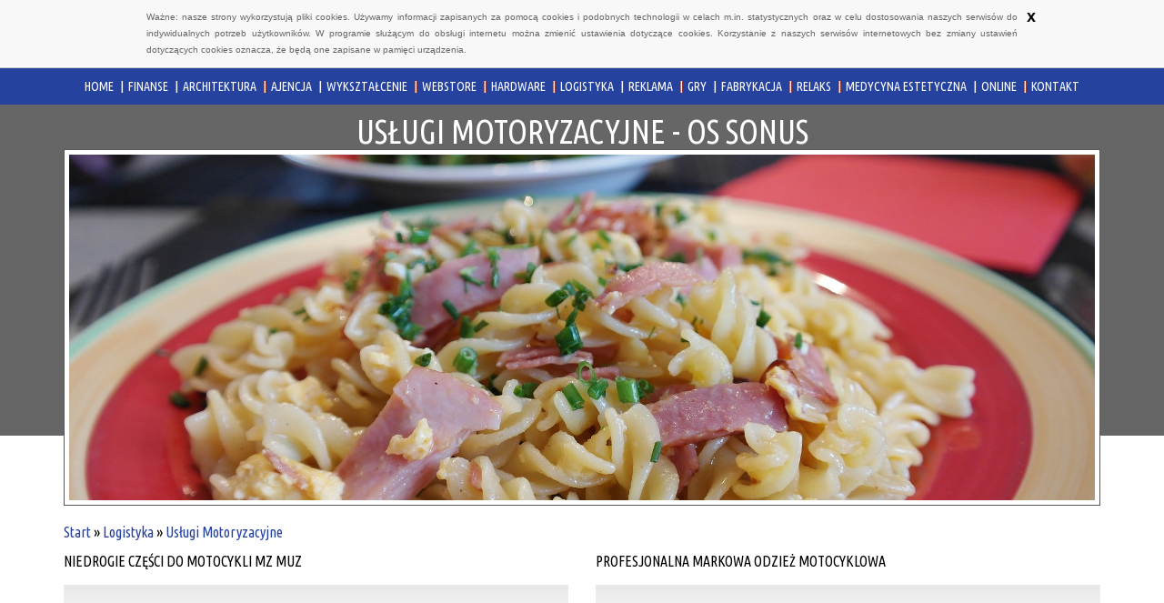

--- FILE ---
content_type: text/html; charset=utf8
request_url: http://www.ossonus.pl/logistyka/uslugi-motoryzacyjne
body_size: 5373
content:
<!DOCTYPE HTML>
<html>
  <head>
    <meta charset="utf-8">
    <title>Usługi Motoryzacyjne - OS Sonus</title>
    <base href="http://www.ossonus.pl">
    <script type="text/javascript" src="js/jquery-2.1.3.min.js"></script>       
    <script type="text/javascript" src="js/bootstrap.min.js"></script>
    <link rel="stylesheet" type="text/css" href="css/bootstrap.min.css" media="all">
    <link href='http://fonts.googleapis.com/css?family=Ubuntu+Condensed&subset=latin,latin-ext' rel='stylesheet' type='text/css'>
    <link rel="stylesheet" type="text/css" href="css/style.css" media="all">
    <meta name="google-site-verification" content="">  
    <script type="text/javascript" src="js/cookies.js"></script>
	<script>
  (function(i,s,o,g,r,a,m){i['GoogleAnalyticsObject']=r;i[r]=i[r]||function(){
  (i[r].q=i[r].q||[]).push(arguments)},i[r].l=1*new Date();a=s.createElement(o),
  m=s.getElementsByTagName(o)[0];a.async=1;a.src=g;m.parentNode.insertBefore(a,m)
  })(window,document,'script','//www.google-analytics.com/analytics.js','ga');

  ga('create', 'UA-74299727-11', 'auto');
  ga('send', 'pageview');

</script>
</head>
<body>
    <div class="container-fluid">
        <div class="row">
            <div id="topBar">
                <nav class="navbar navbar-default" role="navigation">
                    <div id="main-menu">
                        <div class="container">
                            <div class="navbar-header">
                                <button type="button" class="navbar-toggle collapsed" data-toggle="collapse" data-target="#menuCollapse1">
                                    <span class="sr-only">Nawigacja</span>
                                    <span class="icon-bar"></span>
                                    <span class="icon-bar"></span>
                                    <span class="icon-bar"></span>
                                </button>
                            </div>
                            <div class="collapse navbar-collapse text-right" id="menuCollapse1">
                                <ul class="nav navbar-nav">
                                    <li class="first"><a href="/"><span>Home</span></a></li><li class="dropdown item1"><a href="/finanse" title="Finanse"><span>Finanse</span></a><ul><li><a href="/finanse/biura-rachunkowe" title="Biura Rachunkowe"><span>Biura Rachunkowe</span></a></li><li><a href="/finanse/doradztwo" title="Doradztwo"><span>Doradztwo</span></a></li><li><a href="/finanse/drukarnie" title="Drukarnie"><span>Drukarnie</span></a></li><li><a href="/finanse/handel" title="Handel"><span>Handel</span></a></li><li><a href="/finanse/hurtownie" title="Hurtownie"><span>Hurtownie</span></a></li><li><a href="/finanse/kredyty-leasing" title="Kredyty, Leasing"><span>Kredyty, Leasing</span></a></li><li><a href="/finanse/oferty-pracy" title="Oferty Pracy"><span>Oferty Pracy</span></a></li><li><a href="/finanse/ubezpieczenia" title="Ubezpieczenia"><span>Ubezpieczenia</span></a></li><li><a href="/finanse/ekologia" title="Ekologia"><span>Ekologia</span></a></li><li><a href="/finanse/banki-przelewy-waluty-kantory" title="Banki, Przelewy, Waluty, Kantory"><span>Banki, Przelewy, Waluty, Kantory</span></a></li></ul></li><li class="dropdown item2"><a href="/architektura" title="Architektura"><span>Architektura</span></a><ul><li><a href="/architektura/projektowanie" title="Projektowanie"><span>Projektowanie</span></a></li><li><a href="/architektura/remonty-elektryk-hydraulik" title="Remonty, Elektryk, Hydraulik"><span>Remonty, Elektryk, Hydraulik</span></a></li><li><a href="/architektura/materialy-budowlane" title="Materiały Budowlane"><span>Materiały Budowlane</span></a></li></ul></li><li class="dropdown item3"><a href="/ajencja" title="Ajencja"><span>Ajencja</span></a><ul><li><a href="/ajencja/drzwi-i-okna" title="Drzwi i Okna"><span>Drzwi i Okna</span></a></li><li><a href="/ajencja/klimatyzacja-i-wentylacja" title="Klimatyzacja i Wentylacja"><span>Klimatyzacja i Wentylacja</span></a></li><li><a href="/ajencja/nieruchomosci-dzialki" title="Nieruchomości, Działki"><span>Nieruchomości, Działki</span></a></li><li><a href="/ajencja/domy-mieszkania" title="Domy, Mieszkania"><span>Domy, Mieszkania</span></a></li></ul></li><li class="dropdown item4"><a href="/wyksztalcenie" title="Wykształcenie"><span>Wykształcenie</span></a><ul><li><a href="/wyksztalcenie/placowki-edukacyjne" title="Placówki Edukacyjne"><span>Placówki Edukacyjne</span></a></li><li><a href="/wyksztalcenie/kursy-jezykowe" title="Kursy Językowe"><span>Kursy Językowe</span></a></li><li><a href="/wyksztalcenie/konferencje-sale-szkoleniowe" title="Konferencje, Sale Szkoleniowe"><span>Konferencje, Sale Szkoleniowe</span></a></li><li><a href="/wyksztalcenie/kursy-i-szkolenia" title="Kursy i Szkolenia"><span>Kursy i Szkolenia</span></a></li><li><a href="/wyksztalcenie/tlumaczenia" title="Tłumaczenia"><span>Tłumaczenia</span></a></li><li><a href="/wyksztalcenie/ksiazki-czasopisma" title="Książki, Czasopisma"><span>Książki, Czasopisma</span></a></li></ul></li><li class="dropdown item5"><a href="/webstore" title="Webstore"><span>Webstore</span></a><ul><li><a href="/webstore/bizuteria" title="Biżuteria"><span>Biżuteria</span></a></li><li><a href="/webstore/dla-dzieci" title="Dla Dzieci"><span>Dla Dzieci</span></a></li><li><a href="/webstore/meble" title="Meble"><span>Meble</span></a></li><li><a href="/webstore/wyposazenie-wnetrz" title="Wyposażenie Wnętrz"><span>Wyposażenie Wnętrz</span></a></li><li><a href="/webstore/wyposazenie-lazienki" title="Wyposażenie Łazienki"><span>Wyposażenie Łazienki</span></a></li><li><a href="/webstore/odziez" title="Odzież"><span>Odzież</span></a></li><li><a href="/webstore/sport" title="Sport"><span>Sport</span></a></li><li><a href="/webstore/elektronika-rtv-agd" title="Elektronika, RTV, AGD"><span>Elektronika, RTV, AGD</span></a></li><li><a href="/webstore/art-dla-zwierzat" title="Art. Dla Zwierząt"><span>Art. Dla Zwierząt</span></a></li><li><a href="/webstore/ogrod-rosliny" title="Ogród, Rośliny"><span>Ogród, Rośliny</span></a></li><li><a href="/webstore/chemia" title="Chemia"><span>Chemia</span></a></li><li><a href="/webstore/art-spozywcze" title="Art. Spożywcze"><span>Art. Spożywcze</span></a></li><li><a href="/webstore/materialy-eksploatacyjne" title="Materiały Eksploatacyjne"><span>Materiały Eksploatacyjne</span></a></li><li><a href="/webstore/inne-sklepy" title="Inne Sklepy"><span>Inne Sklepy</span></a></li></ul></li><li class="dropdown item6"><a href="/hardware" title="Hardware"><span>Hardware</span></a><ul><li><a href="/hardware/maszyny" title="Maszyny"><span>Maszyny</span></a></li><li><a href="/hardware/narzedzia" title="Narzędzia"><span>Narzędzia</span></a></li><li><a href="/hardware/przemysl-metalowy" title="Przemysł Metalowy"><span>Przemysł Metalowy</span></a></li></ul></li><li class="dropdown item7"><a href="/logistyka" title="Logistyka"><span>Logistyka</span></a><ul><li><a href="/logistyka/transport" title="Transport"><span>Transport</span></a></li><li><a href="/logistyka/czesci-samochodowe" title="Części Samochodowe"><span>Części Samochodowe</span></a></li><li><a href="/logistyka/wynajem" title="Wynajem"><span>Wynajem</span></a></li><li><a href="/logistyka/uslugi-motoryzacyjne" title="Usługi Motoryzacyjne"><span>Usługi Motoryzacyjne</span></a></li><li><a href="/logistyka/salony-komisy" title="Salony, Komisy"><span>Salony, Komisy</span></a></li></ul></li><li class="dropdown item8"><a href="/reklama" title="Reklama"><span>Reklama</span></a><ul><li><a href="/reklama/agencje-reklamowe" title="Agencje Reklamowe"><span>Agencje Reklamowe</span></a></li><li><a href="/reklama/materialy-reklamowe" title="Materiały Reklamowe"><span>Materiały Reklamowe</span></a></li><li><a href="/reklama/inne-agencje" title="Inne Agencje"><span>Inne Agencje</span></a></li></ul></li><li class="dropdown item9"><a href="/gry" title="Gry"><span>Gry</span></a><ul><li><a href="/gry/imprezy-integracyjne" title="Imprezy Integracyjne"><span>Imprezy Integracyjne</span></a></li><li><a href="/gry/hobby" title="Hobby"><span>Hobby</span></a></li><li><a href="/gry/zajecia-sportowe-i-rekreacyjne" title="Zajęcia Sportowe i Rekreacyjne"><span>Zajęcia Sportowe i Rekreacyjne</span></a></li></ul></li><li class="dropdown item10"><a href="/fabrykacja" title="Fabrykacja"><span>Fabrykacja</span></a><ul><li><a href="/fabrykacja/informatyczne" title="Informatyczne"><span>Informatyczne</span></a></li><li><a href="/fabrykacja/restauracje-catering" title="Restauracje, Catering"><span>Restauracje, Catering</span></a></li><li><a href="/fabrykacja/fotografia" title="Fotografia"><span>Fotografia</span></a></li><li><a href="/fabrykacja/adwokaci-porady-prawne" title="Adwokaci, Porady Prawne"><span>Adwokaci, Porady Prawne</span></a></li><li><a href="/fabrykacja/slub-i-wesele" title="Ślub i Wesele"><span>Ślub i Wesele</span></a></li><li><a href="/fabrykacja/weterynaryjne-hodowla-zwierzat" title="Weterynaryjne, Hodowla Zwierząt"><span>Weterynaryjne, Hodowla Zwierząt</span></a></li><li><a href="/fabrykacja/sprzatanie-porzadkowanie" title="Sprzątanie, Porządkowanie"><span>Sprzątanie, Porządkowanie</span></a></li><li><a href="/fabrykacja/serwis" title="Serwis"><span>Serwis</span></a></li><li><a href="/fabrykacja/opieka" title="Opieka"><span>Opieka</span></a></li><li><a href="/fabrykacja/inne-uslugi" title="Inne Usługi"><span>Inne Usługi</span></a></li></ul></li><li class="dropdown item11"><a href="/relaks" title="Relaks"><span>Relaks</span></a><ul><li><a href="/relaks/hotele-i-noclegi" title="Hotele i Noclegi"><span>Hotele i Noclegi</span></a></li><li><a href="/relaks/podroze" title="Podróże"><span>Podróże</span></a></li><li><a href="/relaks/wypoczynek" title="Wypoczynek"><span>Wypoczynek</span></a></li></ul></li><li class="dropdown item12"><a href="/medycyna-estetyczna" title="Medycyna estetyczna"><span>Medycyna estetyczna</span></a><ul><li><a href="/medycyna-estetyczna/dietetyka-odchudzanie" title="Dietetyka, Odchudzanie"><span>Dietetyka, Odchudzanie</span></a></li><li><a href="/medycyna-estetyczna/kosmetyki" title="Kosmetyki"><span>Kosmetyki</span></a></li><li><a href="/medycyna-estetyczna/leczenie" title="Leczenie"><span>Leczenie</span></a></li><li><a href="/medycyna-estetyczna/salony-kosmetyczne" title="Salony Kosmetyczne"><span>Salony Kosmetyczne</span></a></li><li><a href="/medycyna-estetyczna/sprzet-medyczny" title="Sprzęt Medyczny"><span>Sprzęt Medyczny</span></a></li></ul></li><li class="dropdown item13"><a href="/online" title="Online"><span>Online</span></a><ul><li><a href="/online/oprogramowanie" title="Oprogramowanie"><span>Oprogramowanie</span></a></li><li><a href="/online/strony-internetowe" title="Strony Internetowe"><span>Strony Internetowe</span></a></li></ul></li><li><a href="/kontakt"><span>Kontakt</span></a></li>
                                </ul>
                            </div>
                        </div>
                    </div>
                </nav>
            </div>
        </div>
        <div class="row">
            <div id="logo">
                <div class="container">
                    <div class="rowh20"></div>
                    <h1>Usługi Motoryzacyjne - OS Sonus</h1>
                    <div class="rowh20"></div>
                </div>
            </div>
        </div>
        <div class="row">
            <div id="head">
                <div class="container">
                    <div id="imgWrap">
                        <a href="#"><img src="images/noodles-689546_1920.jpg" alt="foto 1"></a>
                    </div>
                </div>
            </div>
        </div>
        <div class="row">
            <div id="content">
                <div class="container">
                    <div class="rowh30"></div>
                    <div id="breadcrumb"><a href="/">Start</a> &raquo; <a href="/logistyka">Logistyka</a> &raquo; <a href="/logistyka/uslugi-motoryzacyjne">Usługi Motoryzacyjne</a></div>
                    <div class="rowh30"></div>
                    <div class="row"><div class="col-xs-12 col-ms-6 col-sm-6 col-md-6 col-lg-6">
    <div class="article-list">
        <div class="title">Niedrogie części do motocykli MZ MUZ</div>
        <div class="image">
            <img class="img-thubnail" src="img_www/none.jpg" alt="brak zdjęcia" />
        </div>                
        <div class="rowhd20"></div>
        <div class="text">
            Wielkimi krokami zbliża się do nas wiosna, czas ciepłych wieczorów i przyjemnych dni. W takie wiosenne zalane słońcem dni najlepszym sposobem na spędzenie czasu wolnego...
        </div>
        <div class="text-right readmore">
            
                <a href="/logistyka/uslugi-motoryzacyjne/niedrogie-czesci-do-motocykli-mz-muz" title="Niedrogie części do motocykli MZ MUZ">Czytaj więcej &raquo;</a>
            
        </div>
        <div class="info text-right">
            <span>Kategoria: Logistyka / Usługi Motoryzacyjne</span><span class="separator">|</span><span>2017-03-10</span>
        </div>
    </div>    
    <div class="rowhd10"></div>
</div>


<div class="col-xs-12 col-ms-6 col-sm-6 col-md-6 col-lg-6">
    <div class="article-list">
        <div class="title">Profesjonalna markowa odzież motocyklowa</div>
        <div class="image">
            <img class="img-thubnail" src="img_www/none.jpg" alt="brak zdjęcia" />
        </div>                
        <div class="rowhd20"></div>
        <div class="text">
            Motocykle to Twoja największa pasja? Wycieczki jednośladem urządzasz niezależnie od pory roku i pogody? Jeśli tak, tym, co zwiększy Twój komfort jazdy będzie odpowiednio dobrana...
        </div>
        <div class="text-right readmore">
            
                <a href="/logistyka/uslugi-motoryzacyjne/profesjonalna-markowa-odziez-motocyklowa" title="Profesjonalna markowa odzież motocyklowa">Czytaj więcej &raquo;</a>
            
        </div>
        <div class="info text-right">
            <span>Kategoria: Logistyka / Usługi Motoryzacyjne</span><span class="separator">|</span><span>2016-07-14</span>
        </div>
    </div>    
    <div class="rowhd10"></div>
</div>


<div class="col-xs-12 col-ms-6 col-sm-6 col-md-6 col-lg-6">
    <div class="article-list">
        <div class="title">Naprawa wtrysków pozwala bardzo dużo zaoszczędzić</div>
        <div class="image">
            <img class="img-thubnail" src="img_www/none.jpg" alt="brak zdjęcia" />
        </div>                
        <div class="rowhd20"></div>
        <div class="text">
            Turbo Injection to firma popularna wśród posiadaczy samochodów napędzanych silnikami wysokoprężnymi. Firma bowiem prowadzi naprawę zapchanych, uszkodzonych lub zużytych wtryskiwaczy, stosowanych w pojazdach z silnikami...
        </div>
        <div class="text-right readmore">
            
                <a href="/logistyka/uslugi-motoryzacyjne/naprawa-wtryskow-pozwala-bardzo-duzo-zaoszczedzic" title="Naprawa wtrysków pozwala bardzo dużo zaoszczędzić">Czytaj więcej &raquo;</a>
            
        </div>
        <div class="info text-right">
            <span>Kategoria: Logistyka / Usługi Motoryzacyjne</span><span class="separator">|</span><span>2016-02-01</span>
        </div>
    </div>    
    <div class="rowhd10"></div>
</div>


<div class="col-xs-12 col-ms-6 col-sm-6 col-md-6 col-lg-6">
    <div class="article-list">
        <div class="title"><h2><a href="http://www.ossonus.pl/logistyka/uslugi-motoryzacyjne/sekwencyjny-wtrsk-gazu-serwis-i-montaz" title="Sekwencyjny wtrsk gazu - serwis i montaż">Sekwencyjny wtrsk gazu - serwis i montaż</a></h2></div>
        <div class="image">
            <img class="img-thubnail" src="img_www/mdautogaz_pl.jpg" alt="www.mdautogaz.pl" />
        </div>                
        <div class="rowhd20"></div>
        <div class="text">
            Jeżeli jesteś właścicielem samochodu zasilanego benzyną i rocznie pokonujesz co najmniej kilkanaście tysięcy kilometrów, to postaw na oszczędność i zamontuj sekwencyjny wtrysk gazu. Warszawa -...
        </div>
        <div class="text-right readmore">
            
                <a href="/logistyka/uslugi-motoryzacyjne/sekwencyjny-wtrsk-gazu-serwis-i-montaz" title="Sekwencyjny wtrsk gazu - serwis i montaż">Czytaj więcej &raquo;</a>
            
        </div>
        <div class="info text-right">
            <span>Kategoria: Logistyka / Usługi Motoryzacyjne</span><span class="separator">|</span><span>2016-02-01</span>
        </div>
    </div>    
    <div class="rowhd10"></div>
</div>


<div class="col-xs-12 col-ms-6 col-sm-6 col-md-6 col-lg-6">
    <div class="article-list">
        <div class="title">auto folie które przyciemnią szyby i obniżą temperaturę wewnątrz</div>
        <div class="image">
            <img class="img-thubnail" src="img_www/none.jpg" alt="brak zdjęcia" />
        </div>                
        <div class="rowhd20"></div>
        <div class="text">
            Przebywanie w nagrzanym samochodzie w trakcie długiej podróż to nic przyjemnego. Ludzie nachalnie zaglądający przez szybę irytują pasażerów. Rysy wyprowadzają cię z równowagi. Masz szansę...
        </div>
        <div class="text-right readmore">
            
                <a href="/logistyka/uslugi-motoryzacyjne/auto-folie-ktore-przyciemnia-szyby-i-obniza-temperature-wewnatrz" title="auto folie które przyciemnią szyby i obniżą temperaturę wewnątrz">Czytaj więcej &raquo;</a>
            
        </div>
        <div class="info text-right">
            <span>Kategoria: Logistyka / Usługi Motoryzacyjne</span><span class="separator">|</span><span>2016-01-28</span>
        </div>
    </div>    
    <div class="rowhd10"></div>
</div>


</div>
                    <div class="rowh50"></div>
                </div>
            </div>
        </div>
        
            <div class="row">
                <div id="bottom">
                    <div class="container text-center">
                        <div class="bottomBox">
                            <div class="rowh20"></div>
                            <div class="subTitle">Ostatnie wpisy:</div>
                            <div class="rowh20"></div>
                            <ul><li><a href="/hardware/maszyny/optymalna-korekcja-jakosci-wody" title="Optymalna korekcja jakości wody">Optymalna korekcja jakości wody</a></li><li><a href="/webstore/inne-sklepy/piec-do-lutowania-elektroniki-online" title="Piec do lutowania elektroniki online">Piec do lutowania elektroniki online</a></li><li><a href="/fabrykacja/inne-uslugi/oszczedne-metody-na-ocene-izolacji-termicznej" title="Oszczędne metody na ocenę izolacji termicznej">Oszczędne metody na ocenę izolacji termicznej</a></li><li><a href="/hardware/maszyny/filtr-do-oleju-samochodowego-z-weglem-aktywnym" title="Filtr do oleju samochodowego z węglem aktywnym">Filtr do oleju samochodowego z węglem aktywnym</a></li><li><a href="/fabrykacja/inne-uslugi/murek-z-cegiel-poradnik-budowy" title="Murek z cegieł: poradnik budowy">Murek z cegieł: poradnik budowy</a></li><li><a href="/architektura/materialy-budowlane/okragle-obrzeza-ogrodowe-betonowe" title="Okrągłe obrzeża ogrodowe betonowe">Okrągłe obrzeża ogrodowe betonowe</a></li></ul>
                            <div class="rowh50"></div>
                        </div>
                        <div class="bottomBox">
                            <div class="subTitle">Losowo wybrane:</div>
                            <div class="rowh20"></div>
                            <ul><li><a href="/logistyka/uslugi-motoryzacyjne/naprawa-wtryskow-pozwala-bardzo-duzo-zaoszczedzic" title="Naprawa wtrysków pozwala bardzo dużo zaoszczędzić">Naprawa wtrysków pozwala bardzo dużo zaoszczędzić</a></li><li><a href="/logistyka/czesci-samochodowe/szeroki-wybor-gasienic-gumowych-do-pojazdow" title="Szeroki wybór gąsienic gumowych do pojazdów">Szeroki wybór gąsienic gumowych do pojazdów</a></li><li><a href="/logistyka/transport/bilety-promowe-otwarte-i-zamkniete" title="Bilety promowe otwarte i zamknięte">Bilety promowe otwarte i zamknięte</a></li><li><a href="/logistyka/salony-komisy/auta-uzywane-oraz-pochodzace-z-leasingu" title="Auta używane oraz pochodzące z leasingu">Auta używane oraz pochodzące z leasingu</a></li><li><a href="/logistyka/wynajem/gdzie-najtaniej-wynajac-busy-" title="Gdzie najtaniej wynająć busy ?">Gdzie najtaniej wynająć busy ?</a></li><li><a href="/logistyka/wynajem/samochod-sprawia-ze-jestesmy-mobilni" title="Samochód sprawia, że jestesmy mobilni">Samochód sprawia, że jestesmy mobilni</a></li></ul>
                            <div class="rowh50"></div>
                        </div>
                    </div>
                </div>
            </div>
        
        <div class="row">
            <div id="footer">
                <div class="container">
                    <div class="rowh20"></div>
                    www.ossonus.pl
                    <div class="rowh20"></div>
                </div>
            </div>
        </div>
    </div>
</body>
</html>
